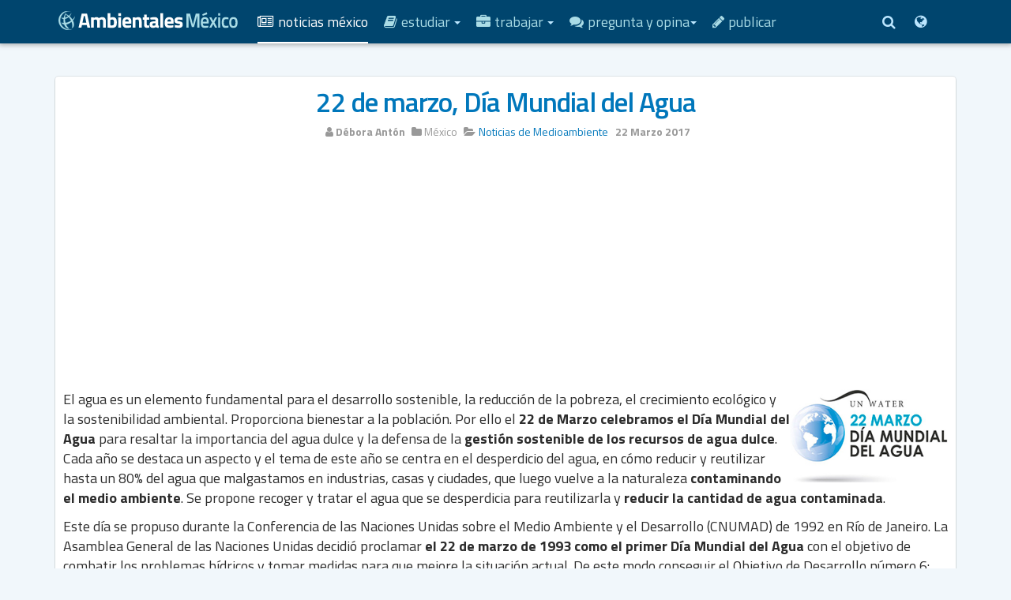

--- FILE ---
content_type: text/html; charset=utf-8
request_url: https://www.cienciasambientales.com/mx/noticias-medioambiente-mexico/22-de-marzo-dia-mundial-del-agua-16080
body_size: 9921
content:

<!DOCTYPE html>
<html lang="es-mx" dir="ltr"
	  class='com_content view-article itemid-1487 j31 mm-hover '>
<head>
	
	<link rel="preconnect" href="https://fonts.gstatic.com" crossorigin />
<link href="https://www.cienciasambientales.com/mx/noticias-medioambiente-mexico/22-de-marzo-dia-mundial-del-agua-16080" rel="canonical" />

<!-- Google ADSENSE ​-->

	<base href="https://www.cienciasambientales.com/mx/noticias-medioambiente-mexico/22-de-marzo-dia-mundial-del-agua-16080" />
	<meta http-equiv="content-type" content="text/html; charset=utf-8" />
	<meta name="author" content="Débora Antón" />
	<meta name="robots" content="max-snippet:-1, max-image-preview:large, max-video-preview:-1" />
	<meta name="description" content="Todas las noticias sobre Medio Ambiente actuales en Ciencias.Ambientales.com. Entra en el blog de información y noticias ambientales más recientes de la web" />
	<title>22 de marzo, Día Mundial del Agua | Noticias de Medioambiente | México</title>
	<link href="https://www.cienciasambientales.com/mx/noticias-medioambiente-mexico/22-de-marzo-dia-mundial-del-agua-16080/amp" rel="amphtml" />
	<link href="//d1dcn143gt38vk.cloudfront.net/templates/purity_iii/favicon.ico" rel="shortcut icon" type="image/vnd.microsoft.icon" />
	<link href="https://www.cienciasambientales.com/mx/search?catid=139&amp;format=opensearch&amp;id=16080" rel="search" title="Ciencias.Ambientales.com" type="application/opensearchdescription+xml" />
	<link rel="stylesheet" href="/media/com_jchoptimize/cache/css/9d9c7f2ad9c7fb6d5f4470bf78076b96.css" />
	<link href="/media/modals/css/bootstrap.min.css?v=11.9.3.p" rel="stylesheet" type="text/css" />
	<link href="/plugins/system/jce/css/content.css?aa754b1f19c7df490be4b958cf085e7c" rel="stylesheet" type="text/css" />
	<link href="/media/com_jchoptimize/core/css/ls.effects.css" rel="stylesheet" type="text/css" />
	<link rel="stylesheet" href="/media/com_jchoptimize/cache/css/c13bd97761e812f264b87a77bab20f57.css" />
	
	
	
	
	
	<style type="text/css">
div.mod_search304 input[type="search"]{ width:auto; }
	</style>
	<script type="application/json" class="joomla-script-options new">{"csrf.token":"0cba118a9b963b4b2ac7e73f3d391e50","system.paths":{"root":"","base":""},"rl_modals":{"class":"modal_link","defaults":{"opacity":"0.8","maxWidth":"850","maxHeight":"95%","fixed":"1","current":"{current} \/ {total}","previous":"previous","next":"next","close":"close","xhrError":"This content failed to load.","imgError":"This image failed to load."},"auto_correct_size":1,"auto_correct_size_delay":0,"disable_background_scrolling":0,"disable_on_mobile":0,"disable_on_mobile_splash":0,"mobile_max_width":767,"open_by_url":null}}</script>
	
	
	
	
	
	
	
	
	
	
	
	
	
	
	
	
	
	<!--[if lt IE 9]><script src="/media/system/js/html5fallback.js?99333c4cdd112d526c3cfbbcd39f3468" type="text/javascript"></script><![endif]-->
	
	<!-- Start: Google Structured Data -->
             <script type="application/ld+json"> { "@context": "https://schema.org", "@type": "BreadcrumbList", "itemListElement": [ { "@type": "ListItem", "position": 1, "name": "Noticias México", "item": "https://www.cienciasambientales.com/mx/noticias-medioambiente-mexico/" }, { "@type": "ListItem", "position": 2, "name": "22 de marzo, Día Mundial del Agua", "item": "https://www.cienciasambientales.com/mx/noticias-medioambiente-mexico/22-de-marzo-dia-mundial-del-agua-16080" } ] } </script> <script type="application/ld+json"> { "@context": "https://schema.org", "@type": "Article", "mainEntityOfPage": { "@type": "WebPage", "@id": "https://www.cienciasambientales.com/mx/noticias-medioambiente-mexico/22-de-marzo-dia-mundial-del-agua-16080" }, "headline": "22 de marzo, Día Mundial del Agua", "description": "&lt;p&gt;Este día se propuso durante la Conferencia de las Naciones Unidas sobre el Medio Ambiente y el Desarrollo (CNUMAD) de 1992 en Río de Janeiro. La Asamblea General de las Naciones Unidas decidió proclamar &lt;strong&gt;el 22 de marzo de 1993 como el primer Día Mundial del Agua&lt;/strong&gt; con el objetivo de combatir los problemas hídricos y tomar medidas para que mejore la situación actual. De este modo conseguir el Objetivo de Desarrollo número 6: garantizar la disponibilidad de agua y su gestión sostenible y el saneamiento para todos. Por ello se invita a los diferentes Estados a festejar este día y celebrar actividades para fomentar la conciencia pública como la emisión de documentales, conferencias y exposiciones relacionadas con la conservación y el desarrollo de recursos hídricos.&lt;/p&gt; &lt;p&gt;Actualmente más de 663 millones de personas &lt;strong&gt;viven sin agua potable&lt;/strong&gt;, teniendo que hacer largas caminatas o colas para conseguir un poco de agua. Muchas de las personas que no poseen agua potable de manera accesible, tienen problemas de salud. 1.800 millones de personas usan una&lt;strong&gt; fuente de agua contaminada por aguas fecales&lt;/strong&gt;, poniéndolos en riesgo de contraer el cólera, la disentería, el tifus o la polio. Estas condiciones causan 842.000 muertes al año.&lt;/p&gt; &lt;p style=&quot;text-align: center;&quot;&gt;&lt;span style=&quot;color: #0000ff;&quot;&gt;&lt;a href=&quot;../es/noticias-ambientales/el-22-de-marzo", "image": { "@type": "ImageObject", "url": "//d1dcn143gt38vk.cloudfront.net/images/2016/articulos/dia_mundial_agua.jpg" }, "author": { "@type": "Person", "name": "Julian Conde" }, "publisher": { "@type": "Organization", "name": "CienciasAmbientales.com", "logo": { "@type": "ImageObject", "url": "//d1dcn143gt38vk.cloudfront.net/images/logos_ambientales/ciencias_ambientales_logo_2015.png" } }, "datePublished": "2017-03-22T15:00:05+01:00", "dateCreated": "2017-03-22T15:00:05+01:00", "dateModified": "2018-04-15T21:45:46+02:00" } </script>
            <!-- End: Google Structured Data -->

	
<!-- META FOR IOS & HANDHELD -->
	<meta name="viewport" content="width=device-width, initial-scale=1.0, maximum-scale=1.0, user-scalable=no"/>
	<style type="text/stylesheet">
		@-webkit-viewport   { width: device-width; }
		@-moz-viewport      { width: device-width; }
		@-ms-viewport       { width: device-width; }
		@-o-viewport        { width: device-width; }
		@viewport           { width: device-width; }
	</style>
	
<meta name="HandheldFriendly" content="true"/>
<meta name="apple-mobile-web-app-capable" content="YES"/>
<!-- //META FOR IOS & HANDHELD -->




<!-- Le HTML5 shim and media query for IE8 support -->
<!--[if lt IE 9]>
<script src="//html5shim.googlecode.com/svn/trunk/html5.js"></script>
<script type="text/javascript" src="/plugins/system/t3/base-bs3/js/respond.min.js"></script>
<![endif]-->

<!-- You can add Google Analytics here or use T3 Injection feature -->

<!--[if lt IE 9]>
<link rel="stylesheet" href="/templates/purity_iii/css/ie8.css" type="text/css" />
<![endif]-->
<meta name="google-site-verification" content="nZYTrZxESfhDqiWIUmJFAjhg7Jh0pZVavuDJFtlLsZw" id="mexico" />
<link rel="apple-touch-icon" sizes="57x57" href="//d1dcn143gt38vk.cloudfront.net/favicons/apple-touch-icon-57x57.png">
<link rel="apple-touch-icon" sizes="60x60" href="//d1dcn143gt38vk.cloudfront.net/favicons/apple-touch-icon-60x60.png">
<link rel="apple-touch-icon" sizes="72x72" href="//d1dcn143gt38vk.cloudfront.net/favicons/apple-touch-icon-72x72.png">
<link rel="apple-touch-icon" sizes="76x76" href="//d1dcn143gt38vk.cloudfront.net/favicons/apple-touch-icon-76x76.png">
<link rel="apple-touch-icon" sizes="114x114" href="//d1dcn143gt38vk.cloudfront.net/favicons/apple-touch-icon-114x114.png">
<link rel="apple-touch-icon" sizes="120x120" href="//d1dcn143gt38vk.cloudfront.net/favicons/apple-touch-icon-120x120.png">
<link rel="apple-touch-icon" sizes="144x144" href="//d1dcn143gt38vk.cloudfront.net/favicons/apple-touch-icon-144x144.png">
<link rel="apple-touch-icon" sizes="152x152" href="//d1dcn143gt38vk.cloudfront.net/favicons/apple-touch-icon-152x152.png">
<link rel="apple-touch-icon" sizes="180x180" href="//d1dcn143gt38vk.cloudfront.net/favicons/apple-touch-icon-180x180.png">
<link rel="icon" type="image/png" sizes="32x32" href="//d1dcn143gt38vk.cloudfront.net/favicons/favicon-32x32.png">
<link rel="icon" type="image/png" sizes="16x16" href="//d1dcn143gt38vk.cloudfront.net/favicons/favicon-16x16.png">
<link rel="manifest" href="/favicons/site.webmanifest">
<link rel="mask-icon" href="//d1dcn143gt38vk.cloudfront.net/favicons/safari-pinned-tab.svg" color="#5bbad5">
<link rel="shortcut icon" href="//d1dcn143gt38vk.cloudfront.net/favicons/favicon.ico">
<meta name="msapplication-TileColor" content="#da532c">
<meta name="msapplication-config" content="/favicons/browserconfig.xml">
<meta name="theme-color" content="#ffffff">


<!-- BEGIN Advanced Google Analytics - http://deconf.com/advanced-google-analytics-joomla/ -->


<!-- END Advanced Google Analytics -->











<!-- sh404SEF OGP tags -->
<meta property="og:locale" content="es_MX" >
    <meta property="og:title" content="22 de marzo, Día Mundial del Agua | Noticias de Medioambiente | México" >
    <meta property="og:description" content="Todas las noticias sobre Medio Ambiente actuales en Ciencias.Ambientales.com. Entra en el blog de información y noticias ambientales más recientes de la web" >
    <meta property="og:type" content="article" >
<meta property="og:url" content="https://www.cienciasambientales.com/mx/noticias-medioambiente-mexico/22-de-marzo-dia-mundial-del-agua-16080" >
    <meta property="og:site_name" content="CienciasAmbientales.com" >
    <meta property="fb:app_id" content="154426421321384" >
<!-- sh404SEF OGP tags - end -->

<!-- sh404SEF Twitter cards -->
<meta name="twitter:card" content="summary_large_image" >
<meta name="twitter:title" content="22 de marzo, Día Mundial del Agua | Noticias de Medioambiente | México" >
<meta name="twitter:description" content="Todas las noticias sobre Medio Ambiente actuales en Ciencias.Ambientales.com. Entra en el blog de información y noticias ambientales más recientes de la web" >
<meta name="twitter:url" content="https://www.cienciasambientales.com/mx/noticias-medioambiente-mexico/22-de-marzo-dia-mundial-del-agua-16080" >
<!-- sh404SEF Twitter cards - end -->

	<link rel="preload" as="style" href="https://fonts.googleapis.com/css?family=Titillium+Web:400,600,700&display=swap"  onload="this.rel='stylesheet'" />

		<script async src="https://pagead2.googlesyndication.com/pagead/js/adsbygoogle.js?client=ca-pub-6402425781256907"
     crossorigin="anonymous"></script>
<script src="//d1dcn143gt38vk.cloudfront.net/media/com_jchoptimize/cache/js/f135c6aa0d0cc5bd6b211e091b880756.js"></script>
	<script src="//d1dcn143gt38vk.cloudfront.net/plugins/system/t3/base-bs3/bootstrap/js/bootstrap.js?99333c4cdd112d526c3cfbbcd39f3468" type="text/javascript"></script>
<script src="//d1dcn143gt38vk.cloudfront.net/media/com_jchoptimize/cache/js/0dfcea14f81856cc1fc50a5103840361.js"></script>
	<script src="//d1dcn143gt38vk.cloudfront.net/media/modals/js/jquery.touchSwipe.min.js" type="text/javascript"></script>
<script src="//d1dcn143gt38vk.cloudfront.net/media/modals/js/jquery.modals.min.js?v=11.9.3.p" type="text/javascript"></script>
<script src="//d1dcn143gt38vk.cloudfront.net/media/modals/js/script.min.js?v=11.9.3.p" type="text/javascript"></script>
<script src="//d1dcn143gt38vk.cloudfront.net/media/com_jchoptimize/core/js/ls.loader.js" type="text/javascript"></script>
<script src="//d1dcn143gt38vk.cloudfront.net/media/com_jchoptimize/core/js/ls.loader.effects.js" type="text/javascript"></script>
<script src="//d1dcn143gt38vk.cloudfront.net/media/com_jchoptimize/lazysizes/lazysizes.js" type="text/javascript"></script>
<script src="//d1dcn143gt38vk.cloudfront.net/plugins/system/t3/base-bs3/js/jquery.tap.min.js" type="text/javascript"></script>
<script src="//d1dcn143gt38vk.cloudfront.net/plugins/system/t3/base-bs3/js/script.js" type="text/javascript"></script>
<script src="//d1dcn143gt38vk.cloudfront.net/plugins/system/t3/base-bs3/js/menu.js" type="text/javascript"></script>
<script src="//d1dcn143gt38vk.cloudfront.net/media/com_jchoptimize/cache/js/24cc3d9e01a854308fa636bf098ba5d4.js"></script>
	<script src="//d1dcn143gt38vk.cloudfront.net/plugins/system/t3/base-bs3/js/nav-collapse.js" type="text/javascript"></script>
<script type="text/javascript">
jQuery(window).on('load',  function() {
				new JCaption('img.caption');
			});</script>
<script type="text/javascript">
		//<![CDATA[
		if (navigator.userAgent.match(/IEMobile\/10\.0/)) {
			var msViewportStyle = document.createElement("style");
			msViewportStyle.appendChild(
				document.createTextNode("@-ms-viewport{width:auto!important}")
			);
			document.getElementsByTagName("head")[0].appendChild(msViewportStyle);
		}
		//]]>
	</script>
<script type="text/javascript">
(function($){
    $(window).load(function() {
            $('a').filter(function() {
				return this.href.match(/.*\.(zip|mp3*|mpe*g|pdf|docx*|pptx*|xlsx*|jpe*g|png|gif|tiff|rar*)(\?.*)?$/);
            }).click(function(e) {
                ga('send','event', 'download', 'click', this.href);
            });
            $('a[href^="mailto"]').click(function(e) {
                ga('send','event', 'email', 'send', this.href);
             });
            var loc = location.host.split('.');
            while (loc.length > 2) { loc.shift(); }
            loc = loc.join('.');
            var localURLs = [
                              loc,
                              'cienciasambientales.com'
                            ];
            $('a[href^="http"]').filter(function() {
			if (!this.href.match(/.*\.(zip|mp3*|mpe*g|pdf|docx*|pptx*|xlsx*|jpe*g|png|gif|tiff|rar*)(\?.*)?$/)){
				for (var i = 0; i < localURLs.length; i++) {
					if (this.href.indexOf(localURLs[i]) == -1) return this.href;
				}
			}
            }).click(function(e) {
                ga('send','event', 'outbound', 'click', this.href);
            });
    });
})(jQuery);
</script>
<script type="text/javascript">
  (function(i,s,o,g,r,a,m){i['GoogleAnalyticsObject']=r;i[r]=i[r]||function(){
  (i[r].q=i[r].q||[]).push(arguments)},i[r].l=1*new Date();a=s.createElement(o),
  m=s.getElementsByTagName(o)[0];a.async=1;a.src=g;m.parentNode.insertBefore(a,m)
  })(window,document,'script','//www.google-analytics.com/analytics.js','ga');
  ga('create', 'UA-822283-1', 'auto');  
  
ga('require', 'displayfeatures');
ga('set', 'anonymizeIp', true);
ga('set', 'dimension1', 'Débora Antón');
ga('set', 'dimension2', 'Noticias de Medioambiente');
ga('set', 'dimension3', '2017');
ga('set', 'dimension4', 'guest');
ga('send', 'pageview');
</script>
<script class="sh404SEF_analytics" async src="https://www.googletagmanager.com/gtag/js?id=G-X2SDVVS5B7"></script>
<script class="sh404SEF_analytics">
    window.dataLayer = window.dataLayer || [];function gtag() {dataLayer.push(arguments);}
    gtag('js', new Date());
    gtag('config', 'G-X2SDVVS5B7');
</script>
<script>
function onUserInteract(callback) { 
	window.addEventListener('load', function() {
	        if (window.pageYOffset !== 0){
	        	callback();
	        }
	});
	
	window.addEventListener('scroll', function() {
	        callback();
	});
	
	document.addEventListener('DOMContentLoaded', function() {
		let b = document.getElementsByTagName('body')[0];
		b.addEventListener('mouseenter', function() {
	        	callback();
		});
	});
}

</script>



<script>
onUserInteract(function(){
	const containers = document.getElementsByClassName('jch-reduced-dom-container');
	
	Array.from(containers).forEach(function(container){
       		//First child should be templates with content attribute
		let template  = container.firstChild; 
		//clone template
		let clone = template.content.firstElementChild.cloneNode(true);
		//replace container with content
		container.parentNode.replaceChild(clone, container); 
    })
});

</script>
	        <noscript>
			<style type="text/css">
				img.jch-lazyload, iframe.jch-lazyload{
					display: none;
				}                               
			</style>                                
		</noscript>
	</head>

<body>



<div class="t3-wrapper corporate"> <!-- Need this wrapper for off-canvas menu. Remove if you don't use of-canvas -->

	
<!-- MAIN NAVIGATION -->
<header id="t3-mainnav" class="wrap navbar navbar-default navbar-fixed-top t3-mainnav">

	<!-- OFF-CANVAS -->
		<!-- //OFF-CANVAS -->

	<div class="container">

		<!-- NAVBAR HEADER -->
		<div class="navbar-header">

			<!-- LOGO -->
			<div class="logo logo-image">
				<div class="logo-image">
					<a href="/" title="Ciencias Ambientales México">
													<img class="logo-img" src="//d1dcn143gt38vk.cloudfront.net/images/logos_ambientales/ambientales_mexico_b_a.png" alt="Ciencias Ambientales México" width="236" height="48" />
						
												
						<span>Ciencias Ambientales México</span>
					</a>
				</div>
			</div>
			<!-- //LOGO -->

											<button type="button" class="navbar-toggle" data-toggle="collapse" data-target=".t3-navbar-collapse">
					<i class="fa fa-bars"></i>
				</button>
			
	    	    <!-- HEAD SEARCH -->
	    <div class="head-search">     
	      

<div class="custom search-top-button"  >
	<a href="#modal-content-49" class="modal_link" title="Buscar Empleo, Formación..." data-modal-inline="true" data-modal-title="Buscar Empleo, Formación..." data-modal-inner-width="400"><i class="fa fa-search"> </i></a><div style="display:none;"><div id="modal-content-49"><!-- START: Modules Anywhere --><div class="t3-module modulecustom modcenter " id="Mod304"><div class="module-inner"><div class="module-ct"><div class="searchcustom modcenter mod_search304">
	<form action="/mx/noticias-medioambiente-mexico/" method="post" class="form-inline form-search">
		<label for="mod-search-searchword304" class="element-invisible">Buscar...</label> <input name="searchword" id="mod-search-searchword" aria-label="search" maxlength="200"  class="form-control search-query" type="search" size="35" placeholder="Busca Empleo, Leyes, Cursos..." /> <button class="button btn btn-primary" onclick="this.form.searchword.focus();">Buscar</button>		<input type="hidden" name="task" value="search" />
		<input type="hidden" name="option" value="com_search" />
		<input type="hidden" name="Itemid" value="1070" />
	</form>
</div>
</div></div></div><!-- END: Modules Anywhere --></div></div> <a href="#modal-content-50" class="modal_link" title="Ediciones:" data-modal-inline="true" data-modal-title="Ediciones:" data-modal-inner-width="180"><i class="fa fa-globe"> </i></a><div style="display:none;"><div id="modal-content-50"><!-- START: Modules Anywhere --><div class="mod-languages">

	<ul class="lang-block">
						<li dir="ltr">
			<a href="/es/noticias-ambientales/">
												<img src="//d1dcn143gt38vk.cloudfront.net/media/mod_languages/images/es_es.gif" alt="España" title="España" width="18" height="12" />			
				<!-- seerkan ini -->
				&nbsp;España				<!-- seerkan end -->
				
											</a>
			</li>
								<li class="lang-active" dir="ltr">
			<a href="/mx/noticias-medioambiente-mexico/">
												<img src="//d1dcn143gt38vk.cloudfront.net/media/mod_languages/images/es_mx.gif" alt="México" title="México" width="18" height="12" />			
				<!-- seerkan ini -->
				&nbsp;México				<!-- seerkan end -->
				
											</a>
			</li>
				</ul>

</div>
<!-- END: Modules Anywhere --></div></div></div>

	    </div>
	    <!-- //HEAD SEARCH -->
	    
		</div>
		<!-- //NAVBAR HEADER -->

		<!-- NAVBAR MAIN -->
				<nav class="t3-navbar-collapse navbar-collapse collapse"></nav>
		
		<nav class="t3-navbar navbar-collapse collapse">
			<div  class="t3-megamenu"  data-responsive="true">
<ul itemscope itemtype="http://www.schema.org/SiteNavigationElement" class="nav navbar-nav level0">
<li itemprop='name' class="current active" data-id="1487" data-level="1" data-xicon="fa fa-newspaper-o">
<a itemprop='url' class=""  href="/mx/noticias-medioambiente-mexico/"   data-target="#"><span class="fa fa-newspaper-o"></span>Noticias México </a>

</li>
<li itemprop='name' class="dropdown mega" data-id="1488" data-level="1" data-xicon="fa fa-book">
<a itemprop='url' class=" dropdown-toggle"  href="/mx/estudiar-medio-ambiente-mexico/"   data-target="#" data-toggle="dropdown"><span class="fa fa-book"></span>Estudiar <em class="caret"></em></a>

<div class="nav-child dropdown-menu mega-dropdown-menu"  style="width: 350px"  data-width="350"><div class="mega-dropdown-inner">
<div class="row">
<div class="col-xs-12 mega-col-nav" data-width="12"><div class="mega-inner">
<ul itemscope itemtype="http://www.schema.org/SiteNavigationElement" class="mega-nav level1">
<li itemprop='name'  data-id="1489" data-level="2" data-xicon="fa fa-graduation-cap">
<a itemprop='url' class=""  href="/mx/universidad-y-ciencias-ambientales-en-mexico/"   data-target="#"><span class="fa fa-graduation-cap"></span>Universidad Mexico </a>

</li>
<li itemprop='name'  data-id="1490" data-level="2" data-xicon="fa fa-cubes">
<a itemprop='url' class=""  href="/mx/maestrias-y-postgrados-de-medio-ambiente/"   data-target="#"><span class="fa fa-cubes"></span>Maestrias </a>

</li>
<li itemprop='name'  data-id="1491" data-level="2" data-xicon="fa fa-cube">
<a itemprop='url' class=""  href="/mx/cursos-de-medio-ambiente-en-mexico/"   data-target="#"><span class="fa fa-cube"></span>Cursos </a>

</li>
<li itemprop='name'  data-id="1539" data-level="2" data-xicon="fa fa-bullseye">
<a itemprop='url' class=""  href="/mx/congresos-jornadas-medio-ambiente-mexico/"   data-target="#"><span class="fa fa-bullseye"></span>Jornadas y Congresos </a>

</li>
<li itemprop='name'  data-id="1492" data-level="2">
<a itemprop='url' class=""  href="/mx/estudiar-medio-ambiente-mexico/"   data-target="#">...ver todo.</a>

</li>
</ul>
</div></div>
</div>
</div></div>
</li>
<li itemprop='name' class="dropdown mega" data-id="1493" data-level="1" data-xicon="fa fa-briefcase">
<a itemprop='url' class=" dropdown-toggle"  href="/mx/trabajo-medio-ambiente-mexico/"   data-target="#" data-toggle="dropdown"><span class="fa fa-briefcase"></span>Trabajar <em class="caret"></em></a>

<div class="nav-child dropdown-menu mega-dropdown-menu"  style="width: 350px"  data-width="350"><div class="mega-dropdown-inner">
<div class="row">
<div class="col-xs-12 mega-col-nav" data-width="12"><div class="mega-inner">
<ul itemscope itemtype="http://www.schema.org/SiteNavigationElement" class="mega-nav level1">
<li itemprop='name'  data-id="1494" data-level="2" data-xicon="fa fa-building">
<a itemprop='url' class=""  href="/mx/ofertas-empleo-medio-ambiente-mexico/"   data-target="#"><span class="fa fa-building"></span>Ofertas de Empleo </a>

</li>
<li itemprop='name'  data-id="1495" data-level="2">
<a itemprop='url' class=""  href="/mx/trabajo-medio-ambiente-mexico/"   data-target="#">...ver todo.</a>

</li>
</ul>
</div></div>
</div>
</div></div>
</li>
<li itemprop='name' class="dropdown mega" data-id="1496" data-level="1" data-xicon="fa fa-comments">
<a itemprop='url' class=" dropdown-toggle"  href="https://www.forosambientales.com/foros/" target="_blank"   data-target="#" data-toggle="dropdown"><span class="fa fa-comments"></span>Pregunta y Opina<em class="caret"></em></a>

<div class="nav-child dropdown-menu mega-dropdown-menu"  style="width: 300px"  data-width="300"><div class="mega-dropdown-inner">
<div class="row">
<div class="col-xs-12 mega-col-nav" data-width="12"><div class="mega-inner">
<ul itemscope itemtype="http://www.schema.org/SiteNavigationElement" class="mega-nav level1">
<li itemprop='name'  data-id="1708" data-level="2" data-xicon="fa fa-graduation-cap">
<a itemprop='url' class=""  href="/mx/ciencias-ambientales-mexico/"   data-target="#"><span class="fa fa-graduation-cap"></span>¿Ciencias Ambientales? </a>

</li>
<li itemprop='name'  data-id="1709" data-level="2" data-xicon="fa fa-comments">
<a itemprop='url' class=""  href="https://www.forosambientales.com/foros/" target="_blank"   data-target="#"><span class="fa fa-comments"></span>Foros Ambientales</a>

</li>
</ul>
</div></div>
</div>
</div></div>
</li>
<li itemprop='name'  data-id="1497" data-level="1" data-xicon="fa fa-pencil">
<a itemprop='url' class=""  href="/mx/cienciasambientalescom/publicar-informacion-en-cienciasambientalescom-21"   data-target="#"><span class="fa fa-pencil"></span>Publicar </a>

</li>
</ul>
</div>

		</nav>
    <!-- //NAVBAR MAIN -->

	</div>
</header>
<!-- //MAIN NAVIGATION -->






  


  


	

<div id="t3-mainbody" class="container t3-mainbody">
	<div class="row">

		<!-- MAIN CONTENT -->
		<div id="t3-content" class="t3-content col-xs-12">
						<div id="system-message-container">
	</div>

						<div class="item-page" >
	
	
		
			<div class="page-header">
		<h1 >
			22 de marzo, Día Mundial del Agua		</h1>
							</div>
					
		
						<dl class="article-info  muted">

		
			<dt class="article-info-term">
													Detalles							</dt>

							
<dd class="createdby hasTooltip"   title="Escrito por ">
	<i class="fa fa-user"></i>
			<span >Débora Antón</span>	</dd>
			
										<dd class="parent-category-name hasTooltip" title="Categoría superior: ">
				<i class="fa fa-folder"></i>
									<span itemprop="genre">México</span>
							</dd>			
										<dd class="category-name hasTooltip" title="Categoría: ">
				<i class="fa fa-folder-open"></i>
									<a href="/mx/noticias-medioambiente-mexico/" ><span itemprop="genre">Noticias de Medioambiente</span></a>							</dd>			
										<dd class="published hasTooltip" title="Publicado: ">
				<i class="icon-calendar"></i>
				<time datetime="2017-03-22T15:00:05+01:00" >
					22 Marzo 2017				</time>
			</dd>					
					
			
						</dl>
	
	
		
								<div >
		<p><img class="jch-lazyload" style="float: right;" src="[data-uri]" data-src="//d1dcn143gt38vk.cloudfront.net/images/2016/articulos/dia_mundial_agua.jpg" alt="Día Mundial del Agua" width="200" height="117.6" /><noscript><img style="float: right;" src="//d1dcn143gt38vk.cloudfront.net/images/2016/articulos/dia_mundial_agua.jpg" alt="Día Mundial del Agua" width="200" height="117.6" /></noscript></p>
<p>El agua es un elemento fundamental para el desarrollo sostenible, la reducción de la pobreza, el crecimiento ecológico y la sostenibilidad ambiental. Proporciona bienestar a la población. Por ello el<strong> 22 de Marzo celebramos el Día Mundial del Agua</strong> para resaltar la importancia del agua dulce y la defensa de la <strong>gestión sostenible de los recursos de agua dulce</strong>. Cada año se destaca un aspecto y el tema de este año se centra en el desperdicio del agua, en cómo reducir y reutilizar hasta un 80% del agua que malgastamos en industrias, casas y ciudades, que luego vuelve a la naturaleza<strong> contaminando el medio ambiente</strong>. Se propone recoger y tratar el agua que se desperdicia para reutilizarla y <strong>reducir la cantidad de agua contaminada</strong>.</p> <p>Este día se propuso durante la Conferencia de las Naciones Unidas sobre el Medio Ambiente y el Desarrollo (CNUMAD) de 1992 en Río de Janeiro. La Asamblea General de las Naciones Unidas decidió proclamar <strong>el 22 de marzo de 1993 como el primer Día Mundial del Agua</strong> con el objetivo de combatir los problemas hídricos y tomar medidas para que mejore la situación actual. De este modo conseguir el Objetivo de Desarrollo número 6: garantizar la disponibilidad de agua y su gestión sostenible y el saneamiento para todos. Por ello se invita a los diferentes Estados a festejar este día y celebrar actividades para fomentar la conciencia pública como la emisión de documentales, conferencias y exposiciones relacionadas con la conservación y el desarrollo de recursos hídricos.</p>
<p>Actualmente más de 663 millones de personas <strong>viven sin agua potable</strong>, teniendo que hacer largas caminatas o colas para conseguir un poco de agua. Muchas de las personas que no poseen agua potable de manera accesible, tienen problemas de salud. 1.800 millones de personas usan una<strong> fuente de agua contaminada por aguas fecales</strong>, poniéndolos en riesgo de contraer el cólera, la disentería, el tifus o la polio. Estas condiciones causan 842.000 muertes al año.</p>
<p style="text-align: center;"><span style="color: #0000ff;"><a href="/../es/noticias-ambientales/el-22-de-marzo-es-el-dia-mundial-del-agua-14023"><span style="color: #0000ff;">Día Mundial del Agua</span></a></span></p>
<p> </p>	</div>

	
							</div>
		</div>
		<!-- //MAIN CONTENT -->

	</div>
</div> 


  
	<!-- SPOTLIGHT 2 -->
	<div class="wrap t3-sl t3-sl-2">
    <div class="container">
  			<!-- SPOTLIGHT -->
	<div class="t3-spotlight t3-spotlight-2  row">
					<div class=" col-lg-12 col-md-12 col-sm-12 col-xs-12">
								<div class="t3-module modulecustom modcenter " id="Mod304"><div class="module-inner"><div class="module-ct"><div class="searchcustom modcenter mod_search304">
	<form action="/mx/noticias-medioambiente-mexico/" method="post" class="form-inline form-search">
		<label for="mod-search-searchword304" class="element-invisible">Buscar...</label> <input name="searchword" id="mod-search-searchword" aria-label="search" maxlength="200"  class="form-control search-query" type="search" size="35" placeholder="Busca Empleo, Leyes, Cursos..." /> <button class="button btn btn-primary" onclick="this.form.searchword.focus();">Buscar</button>		<input type="hidden" name="task" value="search" />
		<input type="hidden" name="option" value="com_search" />
		<input type="hidden" name="Itemid" value="1070" />
	</form>
</div>
</div></div></div>
							</div>
			</div>
<!-- SPOTLIGHT -->
    </div>
	</div>
	<!-- //SPOTLIGHT 2 -->


  


	
<!-- BACK TOP TOP BUTTON -->
<div id="back-to-top" data-spy="affix" data-offset-top="300" class="back-to-top hidden-xs hidden-sm affix-top">
  <button class="btn btn-primary" title="Back to Top"><i class="fa fa-caret-up"></i></button>
</div>
<script type="text/javascript">
(function($) {
	// Back to top
	$('#back-to-top').on('click', function(){
		$("html, body").animate({scrollTop: 0}, 500);
		return false;
	});
    $(window).load(function(){
        // hide button to top if the document height not greater than window height*2;using window load for more accurate calculate.    
        if ((parseInt($(window).height())*2)>(parseInt($(document).height()))) {
            $('#back-to-top').hide();
        } 
    });
})(jQuery);
</script>
<!-- BACK TO TOP BUTTON -->

<!-- FOOTER -->
<footer id="t3-footer" class="wrap t3-footer">

	
	<section class="t3-copyright">
		<div class="container">
			<div class="row">
				<div class="col-md-12 copyright ">
					

<div class="custom"  >
	<div style="text-align: center;">
<p align="center"><strong>¿Eres Empresa de Formación?</strong></p>
<p><a style="color: #00466e;" href="/mx/cienciasambientalescom/publicar-informacion-en-cienciasambientalescom-21"><span class="btn btn-primary">Publica gratis tus Cursos, Masters o Jornadas</span></a></p>
<p><strong>¿O necesitas Contratar un Profesional?</strong></p>
<p><a href="/mx/cienciasambientalescom/publicar-informacion-en-cienciasambientalescom-21"><span class="btn btn-primary">Publica gratis Ofertas de Empleo</span></a></p>
<p><a href="/mx/cienciasambientalescom/quienes-somos-64?ml=1" class="modal_link" title="¿Quiénes Somos?" data-modal-title="¿Quiénes Somos?"><span style="font-size: 14px; color: #5a6163;"><strong>¿Quienes Somos?</strong>&nbsp;Conoce más sobre <strong>CienciasAmbientales.com</strong></span></a></p>
</div></div>


<div class="custom"  >
	<div style="text-align: center;">
<p><a href="https://www.acaonline.es/aviso_legal.html" class="modal_link" data-modal-iframe="true" data-modal-inner-width="95%" data-modal-inner-height="95%" data-modal-class-name="no_title"><span style="font-size: 14px; color: #5a6163;"><strong>Aviso Legal:</strong> Condiciones de Uso, Cookies y Protección de Datos Personales</span></a></p>
<p class="made-with-love">Hecho con <img src="[data-uri]" data-src="//d1dcn143gt38vk.cloudfront.net/green-heart.png" alt="" width="21" height="18" class="wp-image-2689 jch-lazyload" style="width: 21px;" /><noscript><img src="//d1dcn143gt38vk.cloudfront.net/green-heart.png" alt="" width="21" height="18" class="wp-image-2689" style="width: 21px;" /></noscript> por <a href="https://acaonline.es/" data-type="URL" data-id="https://acaonline.es/"><strong>ACAOnline</strong></a></p>
</div></div>

          <!-- seerkan
          <small>
            <a href="http://twitter.github.io/bootstrap/" title="Bootstrap by Twitter" target="_blank">Bootstrap</a> is a front-end framework of Twitter, Inc. Code licensed under <a href="https://github.com/twbs/bootstrap/blob/master/LICENSE" title="MIT License" target="_blank">MIT License.</a>
          </small>
          <small>
            <a href="http://fortawesome.github.io/Font-Awesome/" target="_blank">Font Awesome</a> font licensed under <a href="http://scripts.sil.org/OFL">SIL OFL 1.1</a>.
          </small>
          -->
				</div>
							</div>
		</div>
	</section>

</footer>
<!-- //FOOTER -->

</div>
<!-- Go to www.addthis.com/dashboard to customize your tools -->
<script type="text/javascript" src="//s7.addthis.com/js/300/addthis_widget.js#pubid=ra-5adca576ab12ac5c" async="async"></script>

</body>
</html>

--- FILE ---
content_type: text/html; charset=utf-8
request_url: https://www.google.com/recaptcha/api2/aframe
body_size: 268
content:
<!DOCTYPE HTML><html><head><meta http-equiv="content-type" content="text/html; charset=UTF-8"></head><body><script nonce="KTFeR-W-KbvRLFnU9Kw0Jg">/** Anti-fraud and anti-abuse applications only. See google.com/recaptcha */ try{var clients={'sodar':'https://pagead2.googlesyndication.com/pagead/sodar?'};window.addEventListener("message",function(a){try{if(a.source===window.parent){var b=JSON.parse(a.data);var c=clients[b['id']];if(c){var d=document.createElement('img');d.src=c+b['params']+'&rc='+(localStorage.getItem("rc::a")?sessionStorage.getItem("rc::b"):"");window.document.body.appendChild(d);sessionStorage.setItem("rc::e",parseInt(sessionStorage.getItem("rc::e")||0)+1);localStorage.setItem("rc::h",'1768651214122');}}}catch(b){}});window.parent.postMessage("_grecaptcha_ready", "*");}catch(b){}</script></body></html>

--- FILE ---
content_type: text/css
request_url: https://www.cienciasambientales.com/media/com_jchoptimize/core/css/ls.effects.css
body_size: -76
content:
/**
 * JCH Optimize - Performs several front-end optimizations for fast downloads
 *
 * @package   jchoptimize/core
 * @author    Samuel Marshall <samuel@jch-optimize.net>
 * @copyright Copyright (c) 2020 Samuel Marshall / JCH Optimize
 * @license   GNU/GPLv3, or later. See LICENSE file
 *
 * If LICENSE file missing, see <http://www.gnu.org/licenses/>.
 */


.jch-lazyload,
.jch-lazyloading {
	opacity: 0;
}
.jch-lazyloaded {
	opacity: 1;
	transition: opacity 300ms;
}


--- FILE ---
content_type: text/javascript
request_url: https://www.cienciasambientales.com/media/modals/js/jquery.modals.min.js?v=11.9.3.p
body_size: 5552
content:
/*
 * Copyright © 2021 Regular Labs - All Rights Reserved
 * License http://www.gnu.org/licenses/gpl-2.0.html GNU/GPL
 */
(function($,document,window){var
defaults={html:false,photo:false,iframe:false,inline:false,transition:'elastic',speed:300,fadeOut:300,width:false,initialWidth:'600',innerWidth:false,maxWidth:false,height:false,initialHeight:'450',innerHeight:false,maxHeight:false,scalePhotos:true,scrolling:true,opacity:0.9,preloading:true,className:false,overlay:true,overlayClose:true,escKey:true,arrowKey:true,top:false,bottom:false,left:false,right:false,fixed:false,data:undefined,closeButton:true,fastIframe:true,open:false,reposition:true,loop:true,slideshow:false,slideshowAuto:true,slideshowSpeed:2500,slideshowStart:'start slideshow',slideshowStop:'stop slideshow',photoRegex:/\.(gif|png|jp(e|g|eg)|bmp|ico|webp|jxr|svg)((#|\?).*)?$/i,retinaImage:false,retinaUrl:false,retinaSuffix:'@2x.$1',current:'image {current} of {total}',previous:'previous',next:'next',close:'close',xhrError:'This content failed to load.',imgError:'This image failed to load.',returnFocus:true,trapFocus:true,onOpen:false,onLoad:false,onComplete:false,onCleanup:false,onClosed:false,rel:function(){return this.rel;},href:function(){return $(this).attr('href');},title:function(){return this.title;},createImg:function(){var img=new Image();var attrs=$(this).data(prefix+'-img-attrs');if(typeof attrs==='object'){$.each(attrs,function(key,val){img[key]=val;});}
return img;},createIframe:function(){var iframe=document.createElement('iframe');var attrs=$(this).data(prefix+'-iframe-attrs');if(typeof attrs==='object'){$.each(attrs,function(key,val){iframe[key]=val;});}
if('frameBorder'in iframe){iframe.frameBorder=0;}
if('allowTransparency'in iframe){iframe.allowTransparency='true';}
iframe.name=(new Date()).getTime();iframe.allowFullscreen=true;return iframe;}},colorbox='rl_modals',prefix='rl_modals',boxElement=$prefix('element'),event_open=$prefix('open'),event_load=$prefix('load'),event_complete=$prefix('complete'),event_cleanup=$prefix('cleanup'),event_closed=$prefix('closed'),event_purge=$prefix('purge'),$overlay,$box,$wrap,$content,$topBorder,$leftBorder,$rightBorder,$bottomBorder,$related,$window,$loaded,$loadingBay,$loadingOverlay,$title,$current,$slideshow,$next,$prev,$close,$groupControls,$events=$('<a/>'),settings,interfaceHeight,interfaceWidth,loadedHeight,loadedWidth,index,photo,open,active,closing,loadingTimer,publicMethod,div='div',requests=0,previousCSS={},init;function $prefix(string){return prefix+'_'+string;}
function $tag(tag,id,css){var element=document.createElement(tag);if(id){element.id=$prefix(id);}
if(css){element.style.cssText=css;}
return $(element);}
function winheight(){return window.innerHeight?window.innerHeight:$(window).height();}
function focusableEls($e){return $e.find('a[href], area[href], input:not([disabled]), select:not([disabled]), textarea:not([disabled]), button:not([disabled]), [tabindex="0"]');}
function firstFocusableEl($e){return focusableEls($e).first();}
function lastFocusableEl($e){return focusableEls($e).last();}
function Settings(element,options){if(options!==Object(options)){options={};}
this.cache={};this.el=element;this.value=function(key){var dataAttr;if(this.cache[key]===undefined){dataAttr=$(this.el).attr('data-'+prefix+'-'+key);if(dataAttr!==undefined){this.cache[key]=dataAttr;}else if(options[key]!==undefined){this.cache[key]=options[key];}else if(defaults[key]!==undefined){this.cache[key]=defaults[key];}}
return this.cache[key];};this.get=function(key){var value=this.value(key);return $.isFunction(value)?value.call(this.el,this):value;};}
function getIndex(increment){var
max=$related.length,newIndex=(index+increment)%max;return(newIndex<0)?max+newIndex:newIndex;}
function setSize(size,dimension){var size_int=parseInt(size,10);if(/%/.test(size)){var window_size=dimension==='x'?$window.width():winheight();return Math.round((window_size/100)*size_int);}
if(/v[wh]$/.test(size)){var unit=size.match(/v[wh]$/)[0];var window_size=unit==='vw'?$window.width():winheight();return Math.round((window_size/100)*size_int);}
return Math.round(size_int);}
function isImage(settings,url){return settings.get('photo')||settings.get('photoRegex').test(url);}
function retinaUrl(settings,url){return settings.get('retinaUrl')&&window.devicePixelRatio>1?url.replace(settings.get('photoRegex'),settings.get('retinaSuffix')):url;}
function setClass(str){if(setClass.str!==str){$box.add($overlay).removeClass(setClass.str).addClass(str);setClass.str=str;}}
function getRelated(rel){index=0;if(rel&&rel!==false&&rel!=='nofollow'){$related=$('.'+boxElement).filter(function(){var options=$.data(this,colorbox);var settings=new Settings(this,options);return(settings.get('rel')===rel);});index=$related.index(settings.el);if(index===-1){$related=$related.add(settings.el);index=$related.length-1;}}else{$related=$(settings.el);}}
function trigger(event){$(document).trigger(event);$events.triggerHandler(event);}
var slideshow=(function(){var active,className=$prefix('slideshow'),click='click.'+prefix+' rl_modals_touchstart.'+prefix,timeOut;function clear(){clearTimeout(timeOut);}
function set(){if(settings.get('loop')||$related[index+1]){clear();timeOut=setTimeout(publicMethod.next,settings.get('slideshowSpeed'));}}
function start(){$slideshow.html(settings.get('slideshowStop')).attr('aria-label',settings.get('slideshowStop')).unbind(click).one(click,stop);$events.bind(event_complete,set).bind(event_load,clear);$box.removeClass(className+'_off').addClass(className+'_on');}
function stop(){clear();$events.unbind(event_complete,set).unbind(event_load,clear);$slideshow.html(settings.get('slideshowStart')).attr('aria-label',settings.get('slideshowStart')).unbind(click).one(click,function(){publicMethod.next();start();});$box.removeClass(className+'on').addClass(className+'off');}
function reset(){active=false;$slideshow.attr('aria-hidden','true').hide();clear();$events.unbind(event_complete,set).unbind(event_load,clear);$box.removeClass(className+'off '+className+'on');}
return function(){if(active){if(!settings.get('slideshow')){$events.unbind(event_cleanup,reset);reset();}}else{if(settings.get('slideshow')&&$related[1]){active=true;$events.one(event_cleanup,reset);if(settings.get('slideshowAuto')){start();}else{stop();}
$slideshow.attr('aria-hidden','false').show();}}};}());function launch(element){var options;if(!closing){options=$(element).data(colorbox);settings=new Settings(element,options);getRelated(settings.get('rel'));if(!open){open=active=true;setClass(settings.get('className'));$box.css({visibility:'hidden',display:'block',opacity:''}).attr('aria-hidden','true');$loaded=$tag(div,'loaded_content','width:0; height:0; overflow:hidden; visibility:hidden');$content.css({width:'',height:''}).append($loaded);interfaceHeight=$topBorder.height()+$bottomBorder.height()+$content.outerHeight(true)-$content.height();interfaceWidth=$leftBorder.width()+$rightBorder.width()+$content.outerWidth(true)-$content.width();loadedHeight=$loaded.outerHeight(true);loadedWidth=$loaded.outerWidth(true);var initialWidth=setSize(settings.get('initialWidth'),'x');var initialHeight=setSize(settings.get('initialHeight'),'y');var maxWidth=settings.get('maxWidth');var maxHeight=settings.get('maxHeight');settings.w=Math.max((maxWidth!==false?Math.min(initialWidth,setSize(maxWidth,'x')):initialWidth)-loadedWidth-interfaceWidth,0);settings.h=Math.max((maxHeight!==false?Math.min(initialHeight,setSize(maxHeight,'y')):initialHeight)-loadedHeight-interfaceHeight,0);$loaded.css({width:'',height:settings.h});publicMethod.position();trigger(event_open);settings.get('onOpen');$groupControls.add($title).hide();$box.attr('aria-hidden','false');if(settings.get('returnFocus')){$events.one(event_closed,function(){$(settings.el).focus();});}}
var opacity=parseFloat(settings.get('opacity'));$overlay.css({opacity:opacity===opacity?opacity:'',cursor:settings.get('overlayClose')?'pointer':'',visibility:'visible'});if(settings.get('overlay')){$overlay.show();}
if(settings.get('closeButton')){$close.html(settings.get('close')).attr('aria-hidden','false').appendTo($content);}else{$close.appendTo('<div/>');}
load();}}
function appendHTML(){if(!$box){init=false;$window=$(window);$box=$tag(div).attr({id:colorbox,role:'dialog','aria-hidden':'true','aria-labelledby':$prefix('title'),'aria-describedby':$prefix('current'),}).hide();$overlay=$tag(div,'overlay').hide();$loadingOverlay=$([$tag(div,'loading_overlay')[0],$tag(div,'loading_graphic')[0]]);$wrap=$tag(div,'wrapper');$content=$tag(div,'content').append($title=$tag(div,'title').attr('aria-live','polite'),$current=$tag(div,'current'),$prev=$('<button type="button">previous</button>').attr({id:$prefix('previous'),'aria-hidden':'true'}),$next=$('<button type="button">next</button>').attr({id:$prefix('next'),'aria-hidden':'true'}),$slideshow=$('<button type="button">start slideshow</button>').attr({id:$prefix('slideshow'),'aria-hidden':'true'}),$loadingOverlay);$close=$('<button type="button">close</button>').attr({id:$prefix('close'),'aria-hidden':'true'});$wrap.append($tag(div).append($tag(div,'top_left'),$topBorder=$tag(div,'top_center'),$tag(div,'top_right')),$tag(div,false,'clear:left').append($leftBorder=$tag(div,'middle_left'),$content,$rightBorder=$tag(div,'middle_right')),$tag(div,false,'clear:left').append($tag(div,'bottom_left'),$bottomBorder=$tag(div,'bottom_center'),$tag(div,'bottom_right'))).find('div div').css({'float':'left'});$loadingBay=$tag(div,false,'position:absolute; width:9999px; visibility:hidden; display:none; max-width:none;');$groupControls=$next.add($prev).add($current).add($slideshow);}
if(document.body&&!$box.parent().length){$(document.body).append($overlay,$box.append($wrap,$loadingBay));}}
function addBindings(){function clickHandler(e){if(!(e.which>1||e.shiftKey||e.altKey||e.metaKey||e.ctrlKey)){e.preventDefault();launch(this);}}
if($box){if(!init){init=true;$next.on('click rl_modals_touchstart',function(){publicMethod.next();});$prev.on('click rl_modals_touchstart',function(){publicMethod.prev();});$close.on('click rl_modals_touchstart',function(){publicMethod.close();});$overlay.on('click rl_modals_touchstart',function(){if(settings.get('overlayClose')){publicMethod.close();}});$(document).bind('keydown.'+prefix,function(e){var key=e.keyCode;if(open&&settings.get('escKey')&&key===27){e.preventDefault();publicMethod.close();}
if(open&&settings.get('arrowKey')&&$related[1]&&!e.altKey){if(key===37){e.preventDefault();$prev.click();}else if(key===39){e.preventDefault();$next.click();}}
if(open&&settings.get('trapFocus')&&key===9){if(focusableEls($box).length===1){e.preventDefault();}else{if(e.shiftKey){if(document.activeElement===firstFocusableEl($box)[0]){e.preventDefault();lastFocusableEl($box).focus();}}else{if(document.activeElement===lastFocusableEl($box)[0]){e.preventDefault();firstFocusableEl($box).focus();}}}}});if($.isFunction($.fn.on)){$(document).on('click.'+prefix+' rl_modals_touchstart.'+prefix,'.'+boxElement,clickHandler);}else{$('.'+boxElement).live('click.'+prefix+' rl_modals_touchstart.'+prefix,clickHandler);}}
return true;}
return false;}
if($[colorbox]){return;}
$(appendHTML);publicMethod=$.fn[colorbox]=$[colorbox]=function(options,callback){var settings;var $obj=this;options=options||{};if($.isFunction($obj)){$obj=$('<a/>');options.open=true;}
if(!$obj[0]){return $obj;}
appendHTML();if(addBindings()){if(callback){options.onComplete=callback;}
$obj.each(function(){var old=$.data(this,colorbox)||{};$.data(this,colorbox,$.extend(old,options));}).addClass(boxElement);settings=new Settings($obj[0],options);if(settings.get('open')){launch($obj[0]);}}
return $obj;};publicMethod.position=function(speed,loadedCallback){var
css,top=0,left=0,offset=$box.offset(),scrollTop,scrollLeft,paddingWidth,paddingHeight;$window.unbind('resize.'+prefix);$box.css({top:-9e4,left:-9e4});scrollTop=$window.scrollTop();scrollLeft=$window.scrollLeft();paddingWidth=parseInt($loaded.css('padding-left'))+parseInt($loaded.css('padding-right'));paddingHeight=parseInt($loaded.css('padding-top'))+parseInt($loaded.css('padding-bottom'));if(settings.get('fixed')){offset.top-=scrollTop;offset.left-=scrollLeft;$box.css({position:'fixed'});}else{top=scrollTop;left=scrollLeft;$box.css({position:'absolute'});}
if(settings.get('right')!==false){left+=Math.max($window.width()-settings.w-paddingWidth-interfaceWidth-setSize(settings.get('right'),'x'),0);}else if(settings.get('left')!==false){left+=setSize(settings.get('left'),'x');}else{left+=Math.round(Math.max($window.width()-settings.w-paddingWidth-interfaceWidth,0)/2);}
if(settings.get('bottom')!==false){top+=Math.max(winheight()-settings.h-loadedHeight-interfaceHeight-setSize(settings.get('bottom'),'y'),0);}else if(settings.get('top')!==false){top+=setSize(settings.get('top'),'y');}else{top+=Math.round(Math.max(winheight()-settings.h-loadedHeight-interfaceHeight,0)/2);}
$box.css({top:offset.top,left:offset.left,visibility:'visible'}).attr('aria-hidden','false');$wrap[0].style.width=$wrap[0].style.height='9999px';function modalDimensions(){$topBorder[0].style.width=$bottomBorder[0].style.width=$content[0].style.width=(parseInt($box[0].style.width,10)-interfaceWidth)+'px';$content[0].style.height=$leftBorder[0].style.height=$rightBorder[0].style.height=(parseInt($box[0].style.height,10)-interfaceHeight)+'px';}
css={width:settings.w+paddingWidth+interfaceWidth,height:settings.h+loadedHeight+interfaceHeight,top:top,left:left};if(speed){var tempSpeed=0;$.each(css,function(i){if(css[i]!==previousCSS[i]){tempSpeed=speed;}});speed=tempSpeed;}
previousCSS=css;if(!speed){$box.css(css);}
$box.dequeue().animate(css,{duration:speed||0,complete:function(){modalDimensions();active=false;$wrap[0].style.width=(settings.w+paddingWidth+interfaceWidth)+'px';$wrap[0].style.height=(settings.h+loadedHeight+interfaceHeight)+'px';if(settings.get('reposition')){$window.bind('resize.'+prefix,publicMethod.position);}
if($.isFunction(loadedCallback)){loadedCallback();}},step:modalDimensions});};publicMethod.resize=function(options){var scrolltop;if(!open){return;}
options=options||{};if(options.width){settings.w=setSize(options.width,'x')-loadedWidth-interfaceWidth;}
if(options.innerWidth){settings.w=setSize(options.innerWidth,'x');}
$loaded.css({width:settings.w});if(options.height){settings.h=setSize(options.height,'y')-loadedHeight-interfaceHeight;}
if(options.innerHeight){settings.h=setSize(options.innerHeight,'y');}
if(!options.innerHeight&&!options.height){scrolltop=$loaded.scrollTop();$loaded.css({height:'auto'});settings.h=$loaded.height();}
$loaded.css({height:settings.h});if(scrolltop){$loaded.scrollTop(scrolltop);}
var transition=options.transition!==undefined?options.transition:settings.get('transition');var speed=options.speed!==undefined?options.speed:settings.get('speed');publicMethod.position(transition==='none'?0:speed);};publicMethod.prep=function(object){if(!open){return;}
var callback,speed=settings.get('transition')==='none'?0:settings.get('speed');$loaded.remove();$loaded=$tag(div,'loaded_content').append(object);function getWidth(){settings.w=settings.w||$loaded.width();settings.w=settings.mw&&settings.mw<settings.w?settings.mw:settings.w;return settings.w;}
function getHeight(){settings.h=settings.h||$loaded.height();settings.h=settings.mh&&settings.mh<settings.h?settings.mh:settings.h;return settings.h;}
$loaded.hide().appendTo($loadingBay.show()).css({width:getWidth(),overflow:settings.get('scrolling')?'auto':'hidden'}).css({height:getHeight()}).prependTo($content);$loadingBay.hide();$(photo).css({'float':'none'});setClass(settings.get('className'));callback=function(){var total=$related.length,iframe,complete;if(!open){return;}
complete=function(){clearTimeout(loadingTimer);$loadingOverlay.hide();trigger(event_complete);settings.get('onComplete');};$title.html(settings.get('title')).show();$loaded.show();if(total>1){if(typeof settings.get('current')==='string'){$current.html(settings.get('current').replace('{current}',index+1).replace('{total}',total)).attr('aria-live','polite').show();}
$showNext=(settings.get('loop')||index<total-1);$next[$showNext?'show':'hide']().html(settings.get('next')).attr('aria-hidden',$showNext?'false':'true');$showPrev=(settings.get('loop')||index);$prev[$showPrev?'show':'hide']().html(settings.get('previous')).attr('aria-hidden',$showPrev?'false':'true');if(!($prev.is(':focus')||$next.is(':focus')||$close.is(':focus'))){if($showPrev){$prev.focus();}else if($showNext){$next.focus();}else{$close.focus();}}
slideshow();if(settings.get('preloading')){$.each([getIndex(-1),getIndex(1)],function(){var img,i=$related[this],settings=new Settings(i,$.data(i,colorbox)),src=settings.get('href');if(src&&isImage(settings,src)){src=retinaUrl(settings,src);img=document.createElement('img');img.src=src;}});}}else{$groupControls.hide();}
if(settings.get('iframe')){iframe=settings.get('createIframe');if(!settings.get('scrolling')){iframe.scrolling='no';}
$(iframe).attr({src:settings.get('href'),'class':$prefix('iframe')}).one('load',complete).appendTo($loaded);$events.one(event_purge,function(){iframe.src='//about:blank';});if(settings.get('fastIframe')){$(iframe).trigger('load');}}else{complete();}};if(settings.get('transition')==='fade'){$box.fadeTo(speed,0,function(){publicMethod.position(0,callback);});}else{publicMethod.position(speed,callback);}};function load(){var href,setResize,prep=publicMethod.prep,$inline,request=++requests;active=true;photo=false;trigger(event_purge);trigger(event_load);settings.get('onLoad');settings.h=settings.get('height')?setSize(settings.get('height'),'y')-loadedHeight-interfaceHeight:settings.get('innerHeight')&&setSize(settings.get('innerHeight'),'y');settings.w=settings.get('width')?setSize(settings.get('width'),'x')-loadedWidth-interfaceWidth:settings.get('innerWidth')&&setSize(settings.get('innerWidth'),'x');settings.mw=settings.w;settings.mh=settings.h;if(settings.get('maxWidth')){settings.mw=setSize(settings.get('maxWidth'),'x')-loadedWidth-interfaceWidth;settings.mw=settings.w&&settings.w<settings.mw?settings.w:settings.mw;}
if(settings.get('maxHeight')){settings.mh=setSize(settings.get('maxHeight'),'y')-loadedHeight-interfaceHeight;settings.mh=settings.h&&settings.h<settings.mh?settings.h:settings.mh;}
href=settings.get('href');loadingTimer=setTimeout(function(){$loadingOverlay.show();},100);if(settings.get('inline')){var $target=$(href).eq(0);$inline=$('<div>').hide().insertBefore($target);$events.one(event_purge,function(){$inline.replaceWith($target);});prep($target);}else if(settings.get('iframe')){prep(' ');}else if(settings.get('html')){prep(settings.get('html'));}else if(isImage(settings,href)){href=retinaUrl(settings,href);photo=settings.get('createImg');$(photo).addClass($prefix('photo')).bind('error.'+prefix,function(){prep($tag(div,'error').html(settings.get('imgError')));}).one('load',function(){if(request!==requests){return;}
setTimeout(function(){var percent;if(settings.get('retinaImage')&&window.devicePixelRatio>1){photo.height=photo.height/window.devicePixelRatio;photo.width=photo.width/window.devicePixelRatio;}
if(settings.get('scalePhotos')){setResize=function(){photo.height-=photo.height*percent;photo.width-=photo.width*percent;};if(settings.mw&&photo.width>settings.mw){percent=(photo.width-settings.mw)/photo.width;setResize();}
if(settings.mh&&photo.height>settings.mh){percent=(photo.height-settings.mh)/photo.height;setResize();}}
if(settings.h){photo.style.marginTop=Math.max(settings.mh-photo.height,0)/2+'px';}
if($related[1]&&(settings.get('loop')||$related[index+1])){photo.style.cursor='pointer';$(photo).bind('click.'+prefix+' rl_modals_touchstart.'+prefix,function(){publicMethod.next();});}
photo.style.width=photo.width+'px';photo.style.height=photo.height+'px';prep(photo);},1);});photo.src=href;}else if(href){$loadingBay.load(href,settings.get('data'),function(data,status){if(request===requests){prep(status==='error'?$tag(div,'error').html(settings.get('xhrError')):$(this).contents());}});}}
publicMethod.next=function(){if(!active&&$related[1]&&(settings.get('loop')||$related[index+1])){index=getIndex(1);launch($related[index]);}};publicMethod.prev=function(){if(!active&&$related[1]&&(settings.get('loop')||index)){index=getIndex(-1);launch($related[index]);}};publicMethod.close=function(){if(open&&!closing){closing=true;open=false;trigger(event_cleanup);settings.get('onCleanup');$window.unbind('.'+prefix);$overlay.fadeTo(settings.get('fadeOut')||0,0);$box.stop().fadeTo(settings.get('fadeOut')||0,0,function(){$box.hide().attr('aria-hidden','true');$overlay.hide();trigger(event_purge);$loaded.remove();setTimeout(function(){closing=false;trigger(event_closed);settings.get('onClosed');},1);});}};publicMethod.remove=function(){if(!$box){return;}
$box.stop();$[colorbox].close();$box.stop(false,true).remove();$overlay.remove();closing=false;$box=null;$('.'+boxElement).removeData(colorbox).removeClass(boxElement);$(document).unbind('click.'+prefix+' rl_modals_touchstart.'+prefix).unbind('keydown.'+prefix);};publicMethod.element=function(){return $(settings.el);};publicMethod.settings=defaults;$.event.special.rl_modals_touchstart={setup:function(data,namespaces,eventHandle){this.addEventListener('touchstart',eventHandle,{passive:false});}};}(jQuery,document,window));